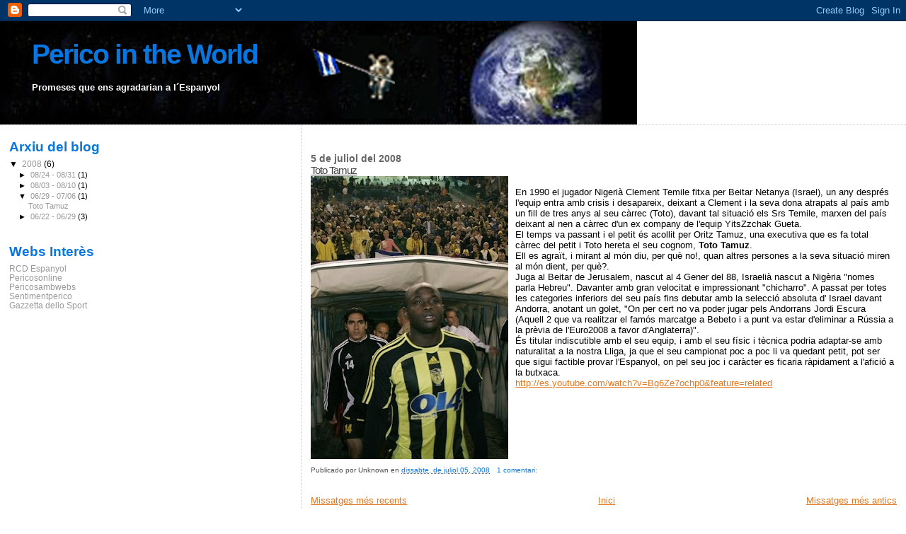

--- FILE ---
content_type: text/html; charset=UTF-8
request_url: https://pericointheworld.blogspot.com/2008_06_29_archive.html
body_size: 7126
content:
<!DOCTYPE html>
<html dir='ltr'>
<head>
<link href='https://www.blogger.com/static/v1/widgets/2944754296-widget_css_bundle.css' rel='stylesheet' type='text/css'/>
<meta content='text/html; charset=UTF-8' http-equiv='Content-Type'/>
<meta content='blogger' name='generator'/>
<link href='https://pericointheworld.blogspot.com/favicon.ico' rel='icon' type='image/x-icon'/>
<link href='http://pericointheworld.blogspot.com/2008_06_29_archive.html' rel='canonical'/>
<link rel="alternate" type="application/atom+xml" title="Perico in the World - Atom" href="https://pericointheworld.blogspot.com/feeds/posts/default" />
<link rel="alternate" type="application/rss+xml" title="Perico in the World - RSS" href="https://pericointheworld.blogspot.com/feeds/posts/default?alt=rss" />
<link rel="service.post" type="application/atom+xml" title="Perico in the World - Atom" href="https://www.blogger.com/feeds/1121229030003562416/posts/default" />
<!--Can't find substitution for tag [blog.ieCssRetrofitLinks]-->
<meta content='http://pericointheworld.blogspot.com/2008_06_29_archive.html' property='og:url'/>
<meta content='Perico in the World' property='og:title'/>
<meta content='Promeses que ens agradarian a l´Espanyol' property='og:description'/>
<title>Perico in the World: 29 de juny</title>
<style id='page-skin-1' type='text/css'><!--
/*
* Blogger Template Style
*
* Sand Dollar
* by Jason Sutter
* Updated by Blogger Team
*/
body {
margin:0px;
padding:0px;
background:#ffffff;
color:#000000;
font-size: small;
}
#outer-wrapper {
font:normal normal 100% 'Trebuchet MS',Trebuchet,Verdana,Sans-Serif;
}
a {
color:#e1771e;
}
a:hover {
color:#444444;
}
a img {
border-width: 0;
}
#content-wrapper {
padding-top: 0;
padding-right: 1em;
padding-bottom: 0;
padding-left: 1em;
}
@media all  {
div#main {
float:right;
width:66%;
padding-top:30px;
padding-right:0;
padding-bottom:10px;
padding-left:1em;
border-left:dotted 1px #cccccc;
word-wrap: break-word; /* fix for long text breaking sidebar float in IE */
overflow: hidden;     /* fix for long non-text content breaking IE sidebar float */
}
div#sidebar {
margin-top:20px;
margin-right:0px;
margin-bottom:0px;
margin-left:0;
padding:0px;
text-align:left;
float: left;
width: 31%;
word-wrap: break-word; /* fix for long text breaking sidebar float in IE */
overflow: hidden;     /* fix for long non-text content breaking IE sidebar float */
}
}
@media handheld  {
div#main {
float:none;
width:90%;
}
div#sidebar {
padding-top:30px;
padding-right:7%;
padding-bottom:10px;
padding-left:3%;
}
}
#header {
padding-top:0px;
padding-right:0px;
padding-bottom:0px;
padding-left:0px;
margin-top:0px;
margin-right:0px;
margin-bottom:0px;
margin-left:0px;
border-bottom:dotted 1px #cccccc;
background:#ffffff;
}
h1 a:link  {
text-decoration:none;
color:#0876de
}
h1 a:visited  {
text-decoration:none;
color:#0876de
}
h1,h2,h3 {
margin: 0;
}
h1 {
padding-top:25px;
padding-right:0px;
padding-bottom:10px;
padding-left:5%;
color:#0876de;
background:#c2e1ff;
font:normal bold 300% Verdana,Sans-Serif;
letter-spacing:-2px;
}
h3.post-title {
color:#444444;
font:normal normal 117% Trebuchet, Trebuchet MS, Arial, sans-serif;
letter-spacing:-1px;
}
h3.post-title a,
h3.post-title a:visited {
color: #444444;
}
h2.date-header  {
margin-top:10px;
margin-right:0px;
margin-bottom:0px;
margin-left:0px;
color:#666666;
font: normal bold 105% 'Trebuchet MS',Trebuchet,Verdana,Sans-serif;
}
h4 {
color:#aa0033;
}
#sidebar h2 {
color:#0876de;
margin:0px;
padding:0px;
font:normal bold 150% Verdana,Sans-serif;
}
#sidebar .widget {
margin-top:0px;
margin-right:0px;
margin-bottom:33px;
margin-left:0px;
padding-top:0px;
padding-right:0px;
padding-bottom:0px;
padding-left:0px;
font-size:95%;
}
#sidebar ul {
list-style-type:none;
padding-left: 0;
margin-top: 0;
}
#sidebar li {
margin-top:0px;
margin-right:0px;
margin-bottom:0px;
margin-left:0px;
padding-top:0px;
padding-right:0px;
padding-bottom:0px;
padding-left:0px;
list-style-type:none;
font-size:95%;
}
.description {
padding:0px;
margin-top:7px;
margin-right:12%;
margin-bottom:7px;
margin-left:5%;
color:#ffffff;
background:transparent;
font:bold 100% Verdana,Sans-Serif;
}
.post {
margin-top:0px;
margin-right:0px;
margin-bottom:30px;
margin-left:0px;
}
.post strong {
color:#000000;
font-weight:bold;
}
pre,code {
color:#999999;
}
strike {
color:#999999;
}
.post-footer  {
padding:0px;
margin:0px;
color:#4c4c4c;
font-size:80%;
}
.post-footer a {
border:none;
color:#0876de;
text-decoration:none;
}
.post-footer a:hover {
text-decoration:underline;
}
#comments {
padding:0px;
font-size:110%;
font-weight:bold;
}
.comment-author {
margin-top: 10px;
}
.comment-body {
font-size:100%;
font-weight:normal;
color:black;
}
.comment-footer {
padding-bottom:20px;
color:#4c4c4c;
font-size:80%;
font-weight:normal;
display:inline;
margin-right:10px
}
.deleted-comment  {
font-style:italic;
color:gray;
}
.comment-link  {
margin-left:.6em;
}
.profile-textblock {
clear: both;
margin-left: 0;
}
.profile-img {
float: left;
margin-top: 0;
margin-right: 5px;
margin-bottom: 5px;
margin-left: 0;
border: 2px solid #c2e1ff;
}
#sidebar a:link  {
color:#999999;
text-decoration:none;
}
#sidebar a:active  {
color:#ff0000;
text-decoration:none;
}
#sidebar a:visited  {
color:sidebarlinkcolor;
text-decoration:none;
}
#sidebar a:hover {
color:#0876de;
text-decoration:none;
}
.feed-links {
clear: both;
line-height: 2.5em;
}
#blog-pager-newer-link {
float: left;
}
#blog-pager-older-link {
float: right;
}
#blog-pager {
text-align: center;
}
.clear {
clear: both;
}
.widget-content {
margin-top: 0.5em;
}
/** Tweaks for layout editor preview */
body#layout #outer-wrapper {
margin-top: 0;
}
body#layout #main,
body#layout #sidebar {
margin-top: 10px;
padding-top: 0;
}

--></style>
<link href='https://www.blogger.com/dyn-css/authorization.css?targetBlogID=1121229030003562416&amp;zx=28192dd6-c4fb-48bf-b9b7-5bc0374a84b8' media='none' onload='if(media!=&#39;all&#39;)media=&#39;all&#39;' rel='stylesheet'/><noscript><link href='https://www.blogger.com/dyn-css/authorization.css?targetBlogID=1121229030003562416&amp;zx=28192dd6-c4fb-48bf-b9b7-5bc0374a84b8' rel='stylesheet'/></noscript>
<meta name='google-adsense-platform-account' content='ca-host-pub-1556223355139109'/>
<meta name='google-adsense-platform-domain' content='blogspot.com'/>

</head>
<body>
<div class='navbar section' id='navbar'><div class='widget Navbar' data-version='1' id='Navbar1'><script type="text/javascript">
    function setAttributeOnload(object, attribute, val) {
      if(window.addEventListener) {
        window.addEventListener('load',
          function(){ object[attribute] = val; }, false);
      } else {
        window.attachEvent('onload', function(){ object[attribute] = val; });
      }
    }
  </script>
<div id="navbar-iframe-container"></div>
<script type="text/javascript" src="https://apis.google.com/js/platform.js"></script>
<script type="text/javascript">
      gapi.load("gapi.iframes:gapi.iframes.style.bubble", function() {
        if (gapi.iframes && gapi.iframes.getContext) {
          gapi.iframes.getContext().openChild({
              url: 'https://www.blogger.com/navbar/1121229030003562416?origin\x3dhttps://pericointheworld.blogspot.com',
              where: document.getElementById("navbar-iframe-container"),
              id: "navbar-iframe"
          });
        }
      });
    </script><script type="text/javascript">
(function() {
var script = document.createElement('script');
script.type = 'text/javascript';
script.src = '//pagead2.googlesyndication.com/pagead/js/google_top_exp.js';
var head = document.getElementsByTagName('head')[0];
if (head) {
head.appendChild(script);
}})();
</script>
</div></div>
<div id='outer-wrapper'><div id='wrap2'>
<!-- skip links for text browsers -->
<span id='skiplinks' style='display:none;'>
<a href='#main'>skip to main </a> |
      <a href='#sidebar'>skip to sidebar</a>
</span>
<div id='header-wrapper'>
<div class='header section' id='header'><div class='widget Header' data-version='1' id='Header1'>
<div id="header-inner" style="background-image: url(&quot;//2.bp.blogspot.com/_cU0mjSik6yU/SMVzDhuYhuI/AAAAAAAAADk/i-2xlmh_-Qk/S1600-R/Barra+pericowold+copy.jpg&quot;); background-position: left; width: 900px; min-height: 146px; _height: 146px; background-repeat: no-repeat; ">
<div class='titlewrapper' style='background: transparent'>
<h1 class='title' style='background: transparent; border-width: 0px'>
<a href='https://pericointheworld.blogspot.com/'>
Perico in the World
</a>
</h1>
</div>
<div class='descriptionwrapper'>
<p class='description'><span>Promeses que ens agradarian a l&#180;Espanyol</span></p>
</div>
</div>
</div></div>
</div>
<div id='content-wrapper'>
<div id='crosscol-wrapper' style='text-align:center'>
<div class='crosscol no-items section' id='crosscol'></div>
</div>
<div id='main-wrapper'>
<div class='main section' id='main'><div class='widget Blog' data-version='1' id='Blog1'>
<div class='blog-posts hfeed'>

          <div class="date-outer">
        
<h2 class='date-header'><span>5 de juliol del 2008</span></h2>

          <div class="date-posts">
        
<div class='post-outer'>
<div class='post hentry uncustomized-post-template' itemprop='blogPost' itemscope='itemscope' itemtype='http://schema.org/BlogPosting'>
<meta content='https://blogger.googleusercontent.com/img/b/R29vZ2xl/AVvXsEijBYtKdPTly1e2VPdF7r4V_DWiwMiWjIpnvajxpjQ9_cPzEs7BdW4vensoxJq737_7SPoytoJPe2iGkxxZsERinsfjGo7QNDZu1T_LKbWsq11zD0ZfcGIAyVU4MVPTN1Bw93Ao8_mmo8Fq/s400/toto.jpg' itemprop='image_url'/>
<meta content='1121229030003562416' itemprop='blogId'/>
<meta content='3002361358976874525' itemprop='postId'/>
<a name='3002361358976874525'></a>
<h3 class='post-title entry-title' itemprop='name'>
<a href='https://pericointheworld.blogspot.com/2008/07/en-1990-el-jugador-nigeri-clement.html'>Toto Tamuz</a>
</h3>
<div class='post-header'>
<div class='post-header-line-1'></div>
</div>
<div class='post-body entry-content' id='post-body-3002361358976874525' itemprop='description articleBody'>
<a href="https://blogger.googleusercontent.com/img/b/R29vZ2xl/AVvXsEijBYtKdPTly1e2VPdF7r4V_DWiwMiWjIpnvajxpjQ9_cPzEs7BdW4vensoxJq737_7SPoytoJPe2iGkxxZsERinsfjGo7QNDZu1T_LKbWsq11zD0ZfcGIAyVU4MVPTN1Bw93Ao8_mmo8Fq/s1600-h/toto.jpg"><img alt="" border="0" id="BLOGGER_PHOTO_ID_5219525015347146418" src="https://blogger.googleusercontent.com/img/b/R29vZ2xl/AVvXsEijBYtKdPTly1e2VPdF7r4V_DWiwMiWjIpnvajxpjQ9_cPzEs7BdW4vensoxJq737_7SPoytoJPe2iGkxxZsERinsfjGo7QNDZu1T_LKbWsq11zD0ZfcGIAyVU4MVPTN1Bw93Ao8_mmo8Fq/s400/toto.jpg" style="FLOAT: left; MARGIN: 0px 10px 10px 0px; CURSOR: hand" /></a><br /><div></div><div>En 1990 el jugador Nigerià Clement Temile fitxa per Beitar Netanya (Israel), un any després l'equip entra amb crisis i desapareix, deixant a Clement i la seva dona atrapats al país amb un fill de tres anys al seu càrrec (Toto), davant tal situació els Srs Temile, marxen del país deixant al nen a càrrec d'un ex company de l'equip YitsZzchak Gueta. </div><div>El temps va passant i el petit és acollit per Oritz Tamuz, una executiva que es fa total càrrec del petit i Toto hereta el seu cognom, <strong>Toto Tamuz</strong>. </div><div>Ell es agraït, i mirant al món diu, per què no!, quan altres persones a la seva situació miren al món dient, per què?. </div><div> </div><div>Juga al Beitar de Jerusalem, nascut al 4 Gener del 88, Israelià nascut a Nigèria "nomes parla Hebreu". Davanter amb gran velocitat e impressionant "chicharro". A passat per totes les categories inferiors del seu país fins debutar amb la selecció absoluta d' Israel davant Andorra, anotant un golet, "On per cert no va poder jugar pels Andorrans Jordi Escura (Aquell 2 que va realitzar el famós marcatge a Bebeto i a punt va estar d'eliminar a Rússia a la prèvia de l'Euro2008 a favor d'Anglaterra)". </div><div> </div><div>És titular indiscutible amb el seu equip, i amb el seu físic i tècnica podria adaptar-se amb naturalitat a la nostra Lliga, ja que el seu campionat poc a poc li va quedant petit, pot ser que sigui factible provar l'Espanyol, on pel seu joc i caràcter es ficaria ràpidament a l'afició a la butxaca.</div><div><a href="http://es.youtube.com/watch?v=Bg6Ze7ochp0&amp;feature=related">http://es.youtube.com/watch?v=Bg6Ze7ochp0&amp;feature=related</a></div>
<div style='clear: both;'></div>
</div>
<div class='post-footer'>
<div class='post-footer-line post-footer-line-1'>
<span class='post-author vcard'>
Publicado por
<span class='fn' itemprop='author' itemscope='itemscope' itemtype='http://schema.org/Person'>
<span itemprop='name'>Unknown</span>
</span>
</span>
<span class='post-timestamp'>
en
<meta content='http://pericointheworld.blogspot.com/2008/07/en-1990-el-jugador-nigeri-clement.html' itemprop='url'/>
<a class='timestamp-link' href='https://pericointheworld.blogspot.com/2008/07/en-1990-el-jugador-nigeri-clement.html' rel='bookmark' title='permanent link'><abbr class='published' itemprop='datePublished' title='2008-07-05T06:38:00-07:00'>dissabte, de juliol 05, 2008</abbr></a>
</span>
<span class='post-comment-link'>
<a class='comment-link' href='https://www.blogger.com/comment/fullpage/post/1121229030003562416/3002361358976874525' onclick='javascript:window.open(this.href, "bloggerPopup", "toolbar=0,location=0,statusbar=1,menubar=0,scrollbars=yes,width=640,height=500"); return false;'>
1 comentari:
  </a>
</span>
<span class='post-icons'>
<span class='item-control blog-admin pid-1222421734'>
<a href='https://www.blogger.com/post-edit.g?blogID=1121229030003562416&postID=3002361358976874525&from=pencil' title='Modificar el missatge'>
<img alt='' class='icon-action' height='18' src='https://resources.blogblog.com/img/icon18_edit_allbkg.gif' width='18'/>
</a>
</span>
</span>
<div class='post-share-buttons goog-inline-block'>
</div>
</div>
<div class='post-footer-line post-footer-line-2'>
<span class='post-labels'>
</span>
</div>
<div class='post-footer-line post-footer-line-3'>
<span class='post-location'>
</span>
</div>
</div>
</div>
</div>

        </div></div>
      
</div>
<div class='blog-pager' id='blog-pager'>
<span id='blog-pager-newer-link'>
<a class='blog-pager-newer-link' href='https://pericointheworld.blogspot.com/' id='Blog1_blog-pager-newer-link' title='Missatges més recents'>Missatges més recents</a>
</span>
<span id='blog-pager-older-link'>
<a class='blog-pager-older-link' href='https://pericointheworld.blogspot.com/search?updated-max=2008-07-05T06:38:00-07:00&amp;max-results=7' id='Blog1_blog-pager-older-link' title='Missatges més antics'>Missatges més antics</a>
</span>
<a class='home-link' href='https://pericointheworld.blogspot.com/'>Inici</a>
</div>
<div class='clear'></div>
<div class='blog-feeds'>
<div class='feed-links'>
Subscriure's a:
<a class='feed-link' href='https://pericointheworld.blogspot.com/feeds/posts/default' target='_blank' type='application/atom+xml'>Comentaris (Atom)</a>
</div>
</div>
</div></div>
</div>
<div id='sidebar-wrapper'>
<div class='sidebar section' id='sidebar'>
<div class='widget BlogArchive' data-version='1' id='BlogArchive1'>
<h2>Arxiu del blog</h2>
<div class='widget-content'>
<div id='ArchiveList'>
<div id='BlogArchive1_ArchiveList'>
<ul class='hierarchy'>
<li class='archivedate expanded'>
<a class='toggle' href='javascript:void(0)'>
<span class='zippy toggle-open'>

        &#9660;&#160;
      
</span>
</a>
<a class='post-count-link' href='https://pericointheworld.blogspot.com/2008/'>
2008
</a>
<span class='post-count' dir='ltr'>(6)</span>
<ul class='hierarchy'>
<li class='archivedate collapsed'>
<a class='toggle' href='javascript:void(0)'>
<span class='zippy'>

        &#9658;&#160;
      
</span>
</a>
<a class='post-count-link' href='https://pericointheworld.blogspot.com/2008_08_24_archive.html'>
08/24 - 08/31
</a>
<span class='post-count' dir='ltr'>(1)</span>
</li>
</ul>
<ul class='hierarchy'>
<li class='archivedate collapsed'>
<a class='toggle' href='javascript:void(0)'>
<span class='zippy'>

        &#9658;&#160;
      
</span>
</a>
<a class='post-count-link' href='https://pericointheworld.blogspot.com/2008_08_03_archive.html'>
08/03 - 08/10
</a>
<span class='post-count' dir='ltr'>(1)</span>
</li>
</ul>
<ul class='hierarchy'>
<li class='archivedate expanded'>
<a class='toggle' href='javascript:void(0)'>
<span class='zippy toggle-open'>

        &#9660;&#160;
      
</span>
</a>
<a class='post-count-link' href='https://pericointheworld.blogspot.com/2008_06_29_archive.html'>
06/29 - 07/06
</a>
<span class='post-count' dir='ltr'>(1)</span>
<ul class='posts'>
<li><a href='https://pericointheworld.blogspot.com/2008/07/en-1990-el-jugador-nigeri-clement.html'>Toto Tamuz</a></li>
</ul>
</li>
</ul>
<ul class='hierarchy'>
<li class='archivedate collapsed'>
<a class='toggle' href='javascript:void(0)'>
<span class='zippy'>

        &#9658;&#160;
      
</span>
</a>
<a class='post-count-link' href='https://pericointheworld.blogspot.com/2008_06_22_archive.html'>
06/22 - 06/29
</a>
<span class='post-count' dir='ltr'>(3)</span>
</li>
</ul>
</li>
</ul>
</div>
</div>
<div class='clear'></div>
</div>
</div><div class='widget LinkList' data-version='1' id='LinkList1'>
<h2>Webs Interès</h2>
<div class='widget-content'>
<ul>
<li><a href='http://www.rcdespanyol.cat/'>RCD Espanyol</a></li>
<li><a href='http://www.pericosonline.com/'>Pericosonline</a></li>
<li><a href='http://pericosambwebs.blogspot.com/'>Pericosambwebs</a></li>
<li><a href='http://www.sentimentperico.com/'>Sentimentperico</a></li>
<li><a href='http://www.gazzetta.it/'>Gazzetta dello Sport</a></li>
</ul>
<div class='clear'></div>
</div>
</div></div>
</div>
<!-- spacer for skins that want sidebar and main to be the same height-->
<div class='clear'>&#160;</div>
</div>
<!-- end content-wrapper -->
</div></div>
<!-- end outer-wrapper -->

<script type="text/javascript" src="https://www.blogger.com/static/v1/widgets/2028843038-widgets.js"></script>
<script type='text/javascript'>
window['__wavt'] = 'AOuZoY7zHXXaX1V0253RJanmVxyUp2ZCUA:1769997049957';_WidgetManager._Init('//www.blogger.com/rearrange?blogID\x3d1121229030003562416','//pericointheworld.blogspot.com/2008_06_29_archive.html','1121229030003562416');
_WidgetManager._SetDataContext([{'name': 'blog', 'data': {'blogId': '1121229030003562416', 'title': 'Perico in the World', 'url': 'https://pericointheworld.blogspot.com/2008_06_29_archive.html', 'canonicalUrl': 'http://pericointheworld.blogspot.com/2008_06_29_archive.html', 'homepageUrl': 'https://pericointheworld.blogspot.com/', 'searchUrl': 'https://pericointheworld.blogspot.com/search', 'canonicalHomepageUrl': 'http://pericointheworld.blogspot.com/', 'blogspotFaviconUrl': 'https://pericointheworld.blogspot.com/favicon.ico', 'bloggerUrl': 'https://www.blogger.com', 'hasCustomDomain': false, 'httpsEnabled': true, 'enabledCommentProfileImages': true, 'gPlusViewType': 'FILTERED_POSTMOD', 'adultContent': false, 'analyticsAccountNumber': '', 'encoding': 'UTF-8', 'locale': 'ca', 'localeUnderscoreDelimited': 'ca', 'languageDirection': 'ltr', 'isPrivate': false, 'isMobile': false, 'isMobileRequest': false, 'mobileClass': '', 'isPrivateBlog': false, 'isDynamicViewsAvailable': true, 'feedLinks': '\x3clink rel\x3d\x22alternate\x22 type\x3d\x22application/atom+xml\x22 title\x3d\x22Perico in the World - Atom\x22 href\x3d\x22https://pericointheworld.blogspot.com/feeds/posts/default\x22 /\x3e\n\x3clink rel\x3d\x22alternate\x22 type\x3d\x22application/rss+xml\x22 title\x3d\x22Perico in the World - RSS\x22 href\x3d\x22https://pericointheworld.blogspot.com/feeds/posts/default?alt\x3drss\x22 /\x3e\n\x3clink rel\x3d\x22service.post\x22 type\x3d\x22application/atom+xml\x22 title\x3d\x22Perico in the World - Atom\x22 href\x3d\x22https://www.blogger.com/feeds/1121229030003562416/posts/default\x22 /\x3e\n', 'meTag': '', 'adsenseHostId': 'ca-host-pub-1556223355139109', 'adsenseHasAds': false, 'adsenseAutoAds': false, 'boqCommentIframeForm': true, 'loginRedirectParam': '', 'view': '', 'dynamicViewsCommentsSrc': '//www.blogblog.com/dynamicviews/4224c15c4e7c9321/js/comments.js', 'dynamicViewsScriptSrc': '//www.blogblog.com/dynamicviews/11a96e393c290310', 'plusOneApiSrc': 'https://apis.google.com/js/platform.js', 'disableGComments': true, 'interstitialAccepted': false, 'sharing': {'platforms': [{'name': 'Obt\xe9n l\x27enlla\xe7', 'key': 'link', 'shareMessage': 'Obt\xe9n l\x27enlla\xe7', 'target': ''}, {'name': 'Facebook', 'key': 'facebook', 'shareMessage': 'Comparteix a Facebook', 'target': 'facebook'}, {'name': 'BlogThis!', 'key': 'blogThis', 'shareMessage': 'BlogThis!', 'target': 'blog'}, {'name': 'X', 'key': 'twitter', 'shareMessage': 'Comparteix a X', 'target': 'twitter'}, {'name': 'Pinterest', 'key': 'pinterest', 'shareMessage': 'Comparteix a Pinterest', 'target': 'pinterest'}, {'name': 'Correu electr\xf2nic', 'key': 'email', 'shareMessage': 'Correu electr\xf2nic', 'target': 'email'}], 'disableGooglePlus': true, 'googlePlusShareButtonWidth': 0, 'googlePlusBootstrap': '\x3cscript type\x3d\x22text/javascript\x22\x3ewindow.___gcfg \x3d {\x27lang\x27: \x27ca\x27};\x3c/script\x3e'}, 'hasCustomJumpLinkMessage': false, 'jumpLinkMessage': 'M\xe9s informaci\xf3', 'pageType': 'archive', 'pageName': '29 de juny', 'pageTitle': 'Perico in the World: 29 de juny'}}, {'name': 'features', 'data': {}}, {'name': 'messages', 'data': {'edit': 'Edita', 'linkCopiedToClipboard': 'L\x27enlla\xe7 s\x27ha copiat al porta-retalls.', 'ok': 'D\x27acord', 'postLink': 'Publica l\x27enlla\xe7'}}, {'name': 'template', 'data': {'isResponsive': false, 'isAlternateRendering': false, 'isCustom': false}}, {'name': 'view', 'data': {'classic': {'name': 'classic', 'url': '?view\x3dclassic'}, 'flipcard': {'name': 'flipcard', 'url': '?view\x3dflipcard'}, 'magazine': {'name': 'magazine', 'url': '?view\x3dmagazine'}, 'mosaic': {'name': 'mosaic', 'url': '?view\x3dmosaic'}, 'sidebar': {'name': 'sidebar', 'url': '?view\x3dsidebar'}, 'snapshot': {'name': 'snapshot', 'url': '?view\x3dsnapshot'}, 'timeslide': {'name': 'timeslide', 'url': '?view\x3dtimeslide'}, 'isMobile': false, 'title': 'Perico in the World', 'description': 'Promeses que ens agradarian a l\xb4Espanyol', 'url': 'https://pericointheworld.blogspot.com/2008_06_29_archive.html', 'type': 'feed', 'isSingleItem': false, 'isMultipleItems': true, 'isError': false, 'isPage': false, 'isPost': false, 'isHomepage': false, 'isArchive': true, 'isLabelSearch': false, 'archive': {'year': 2008, 'month': 6, 'day': 29, 'rangeMessage': 'S\x27estan mostrant les entrades d\x27aquesta data: de juny 29, 2008'}}}]);
_WidgetManager._RegisterWidget('_NavbarView', new _WidgetInfo('Navbar1', 'navbar', document.getElementById('Navbar1'), {}, 'displayModeFull'));
_WidgetManager._RegisterWidget('_HeaderView', new _WidgetInfo('Header1', 'header', document.getElementById('Header1'), {}, 'displayModeFull'));
_WidgetManager._RegisterWidget('_BlogView', new _WidgetInfo('Blog1', 'main', document.getElementById('Blog1'), {'cmtInteractionsEnabled': false, 'lightboxEnabled': true, 'lightboxModuleUrl': 'https://www.blogger.com/static/v1/jsbin/2251761666-lbx__ca.js', 'lightboxCssUrl': 'https://www.blogger.com/static/v1/v-css/828616780-lightbox_bundle.css'}, 'displayModeFull'));
_WidgetManager._RegisterWidget('_BlogArchiveView', new _WidgetInfo('BlogArchive1', 'sidebar', document.getElementById('BlogArchive1'), {'languageDirection': 'ltr', 'loadingMessage': 'S\x27est\xe0 carregant\x26hellip;'}, 'displayModeFull'));
_WidgetManager._RegisterWidget('_LinkListView', new _WidgetInfo('LinkList1', 'sidebar', document.getElementById('LinkList1'), {}, 'displayModeFull'));
</script>
</body>
</html>